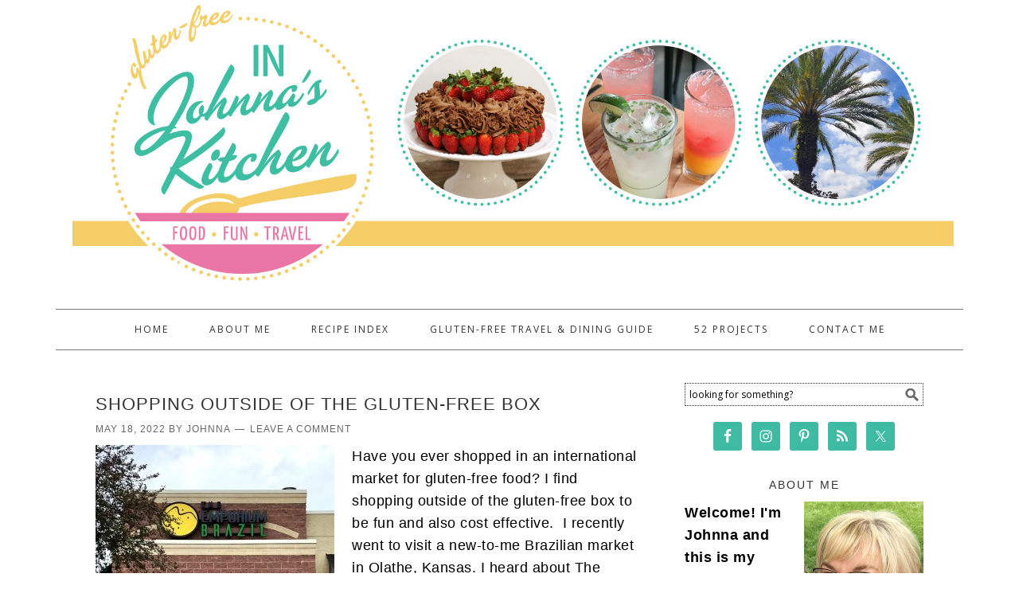

--- FILE ---
content_type: text/html; charset=UTF-8
request_url: https://injohnnaskitchen.com/tag/brazilian/
body_size: 11573
content:
<!DOCTYPE html>
<html lang="en-US" xmlns:og="http://opengraphprotocol.org/schema/" xmlns:fb="http://www.facebook.com/2008/fbml">
<head >
<meta charset="UTF-8" />
<meta name="viewport" content="width=device-width, initial-scale=1" />
<meta name='robots' content='noindex, follow' />

			<style type="text/css">
				.slide-excerpt { width: 50%; }
				.slide-excerpt { bottom: 0; }
				.slide-excerpt { right: 0; }
				.flexslider { max-width: 680px; max-height: 350px; }
				.slide-image { max-height: 350px; }
			</style>
			<style type="text/css">
				@media only screen
				and (min-device-width : 320px)
				and (max-device-width : 480px) {
					.slide-excerpt { display: none !important; }
				}
			</style> 
<!-- Begin Social Rocket v1.3.4 https://wpsocialrocket.com -->
<meta property="og:title" content="Tag: &lt;span&gt;brazilian&lt;/span&gt;" />
<meta property="og:description" content="Have you ever shopped in an international market for gluten-free food? I find shopping outside of the gluten-free box to be fun and also cost effective.&nbsp; I recently went to visit a new-to-me Brazilian market in Olathe, Kansas. I heard about The Emporium Brazil on Steve Kraske&#8216;s Up to Date radio show on NPR when...&nbsp;Read More &raquo;" />
<meta name="twitter:card" content="summary_large_image">
<meta name="twitter:title" content="Tag: &lt;span&gt;brazilian&lt;/span&gt;" />
<meta name="twitter:description" content="Have you ever shopped in an international market for gluten-free food? I find shopping outside of the gluten-free box to be fun and also cost effective.&nbsp; I recently went to visit a new-to-me Brazilian market in Olathe, Kansas. I heard about The Emporium Brazil on Steve Kraske&#8216;s Up to Date radio show on NPR when...&nbsp;Read More &raquo;" />
<!-- / Social Rocket -->

	<!-- This site is optimized with the Yoast SEO plugin v26.8 - https://yoast.com/product/yoast-seo-wordpress/ -->
	<title>brazilian Archives - In Johnna&#039;s Kitchen</title>
<link crossorigin data-rocket-preconnect href="https://fonts.googleapis.com" rel="preconnect">
<link crossorigin data-rocket-preconnect href="https://exchange.mediavine.com" rel="preconnect">
<link crossorigin data-rocket-preconnect href="https://scripts.mediavine.com" rel="preconnect">
<link crossorigin data-rocket-preconnect href="https://www.googletagmanager.com" rel="preconnect">
<link crossorigin data-rocket-preconnect href="https://securepubads.g.doubleclick.net" rel="preconnect">
<link crossorigin data-rocket-preconnect href="https://eu-us.consentmanager.net" rel="preconnect">
<link crossorigin data-rocket-preconnect href="https://eu-us-cdn.consentmanager.net" rel="preconnect">
<link crossorigin data-rocket-preconnect href="https://faves.grow.me" rel="preconnect">
<link crossorigin data-rocket-preconnect href="https://assets.pinterest.com" rel="preconnect">
<link data-rocket-preload as="style" href="https://fonts.googleapis.com/css?family=Pontano%20Sans%7COpen%20Sans%3A300%2C400&#038;display=swap" rel="preload">
<link href="https://fonts.googleapis.com/css?family=Pontano%20Sans%7COpen%20Sans%3A300%2C400&#038;display=swap" media="print" onload="this.media=&#039;all&#039;" rel="stylesheet">
<noscript><link rel="stylesheet" href="https://fonts.googleapis.com/css?family=Pontano%20Sans%7COpen%20Sans%3A300%2C400&#038;display=swap"></noscript><link rel="preload" data-rocket-preload as="image" href="https://injohnnaskitchen.com/wp-content/uploads/2016/06/johnna-2.png" fetchpriority="high">
	<script type="application/ld+json" class="yoast-schema-graph">{"@context":"https://schema.org","@graph":[{"@type":"CollectionPage","@id":"https://injohnnaskitchen.com/tag/brazilian/","url":"https://injohnnaskitchen.com/tag/brazilian/","name":"brazilian Archives - In Johnna&#039;s Kitchen","isPartOf":{"@id":"https://injohnnaskitchen.com/#website"},"primaryImageOfPage":{"@id":"https://injohnnaskitchen.com/tag/brazilian/#primaryimage"},"image":{"@id":"https://injohnnaskitchen.com/tag/brazilian/#primaryimage"},"thumbnailUrl":"https://injohnnaskitchen.com/wp-content/uploads/2022/05/Image-1294.0x1294.0.jpg","breadcrumb":{"@id":"https://injohnnaskitchen.com/tag/brazilian/#breadcrumb"},"inLanguage":"en-US"},{"@type":"ImageObject","inLanguage":"en-US","@id":"https://injohnnaskitchen.com/tag/brazilian/#primaryimage","url":"https://injohnnaskitchen.com/wp-content/uploads/2022/05/Image-1294.0x1294.0.jpg","contentUrl":"https://injohnnaskitchen.com/wp-content/uploads/2022/05/Image-1294.0x1294.0.jpg","width":1294,"height":1294,"caption":"The Emporium Brazil in Olathe, Kansas"},{"@type":"BreadcrumbList","@id":"https://injohnnaskitchen.com/tag/brazilian/#breadcrumb","itemListElement":[{"@type":"ListItem","position":1,"name":"Home","item":"https://injohnnaskitchen.com/"},{"@type":"ListItem","position":2,"name":"brazilian"}]},{"@type":"WebSite","@id":"https://injohnnaskitchen.com/#website","url":"https://injohnnaskitchen.com/","name":"In Johnna&#039;s Kitchen","description":"Food. Fun. Travel.","publisher":{"@id":"https://injohnnaskitchen.com/#organization"},"potentialAction":[{"@type":"SearchAction","target":{"@type":"EntryPoint","urlTemplate":"https://injohnnaskitchen.com/?s={search_term_string}"},"query-input":{"@type":"PropertyValueSpecification","valueRequired":true,"valueName":"search_term_string"}}],"inLanguage":"en-US"},{"@type":"Organization","@id":"https://injohnnaskitchen.com/#organization","name":"In Johnna's Kitchen","url":"https://injohnnaskitchen.com/","logo":{"@type":"ImageObject","inLanguage":"en-US","@id":"https://injohnnaskitchen.com/#/schema/logo/image/","url":"https://injohnnaskitchen.com/wp-content/uploads/2017/01/InJohnnasKitchen_2016_Logo-PRINT.jpg","contentUrl":"https://injohnnaskitchen.com/wp-content/uploads/2017/01/InJohnnasKitchen_2016_Logo-PRINT.jpg","width":1258,"height":1170,"caption":"In Johnna's Kitchen"},"image":{"@id":"https://injohnnaskitchen.com/#/schema/logo/image/"},"sameAs":["http://facebook.com/johnna52","https://x.com/JohnnasKitchen","http://instagram.com/injohnnaskitchen#","http://www.pinterest.com/johnnaskitchen/"]}]}</script>
	<!-- / Yoast SEO plugin. -->


<link rel='dns-prefetch' href='//assets.pinterest.com' />
<link rel='dns-prefetch' href='//scripts.mediavine.com' />
<link rel='dns-prefetch' href='//fonts.googleapis.com' />
<link href='https://fonts.gstatic.com' crossorigin rel='preconnect' />
<link rel="alternate" type="application/rss+xml" title="In Johnna&#039;s Kitchen &raquo; Feed" href="https://injohnnaskitchen.com/feed" />
<link rel="alternate" type="application/rss+xml" title="In Johnna&#039;s Kitchen &raquo; Comments Feed" href="https://injohnnaskitchen.com/comments/feed/" />
<link rel="alternate" type="application/rss+xml" title="In Johnna&#039;s Kitchen &raquo; brazilian Tag Feed" href="https://injohnnaskitchen.com/tag/brazilian/feed/" />
<script>(()=>{"use strict";const e=[400,500,600,700,800,900],t=e=>`wprm-min-${e}`,n=e=>`wprm-max-${e}`,s=new Set,o="ResizeObserver"in window,r=o?new ResizeObserver((e=>{for(const t of e)c(t.target)})):null,i=.5/(window.devicePixelRatio||1);function c(s){const o=s.getBoundingClientRect().width||0;for(let r=0;r<e.length;r++){const c=e[r],a=o<=c+i;o>c+i?s.classList.add(t(c)):s.classList.remove(t(c)),a?s.classList.add(n(c)):s.classList.remove(n(c))}}function a(e){s.has(e)||(s.add(e),r&&r.observe(e),c(e))}!function(e=document){e.querySelectorAll(".wprm-recipe").forEach(a)}();if(new MutationObserver((e=>{for(const t of e)for(const e of t.addedNodes)e instanceof Element&&(e.matches?.(".wprm-recipe")&&a(e),e.querySelectorAll?.(".wprm-recipe").forEach(a))})).observe(document.documentElement,{childList:!0,subtree:!0}),!o){let e=0;addEventListener("resize",(()=>{e&&cancelAnimationFrame(e),e=requestAnimationFrame((()=>s.forEach(c)))}),{passive:!0})}})();</script><style id='wp-img-auto-sizes-contain-inline-css' type='text/css'>
img:is([sizes=auto i],[sizes^="auto," i]){contain-intrinsic-size:3000px 1500px}
/*# sourceURL=wp-img-auto-sizes-contain-inline-css */
</style>
<link data-minify="1" rel='stylesheet' id='foodie-theme-css' href='https://injohnnaskitchen.com/wp-content/cache/min/1/wp-content/themes/foodie/style.css?ver=1768987116' type='text/css' media='all' />
<style id='wp-emoji-styles-inline-css' type='text/css'>

	img.wp-smiley, img.emoji {
		display: inline !important;
		border: none !important;
		box-shadow: none !important;
		height: 1em !important;
		width: 1em !important;
		margin: 0 0.07em !important;
		vertical-align: -0.1em !important;
		background: none !important;
		padding: 0 !important;
	}
/*# sourceURL=wp-emoji-styles-inline-css */
</style>
<style id='wp-block-library-inline-css' type='text/css'>
:root{--wp-block-synced-color:#7a00df;--wp-block-synced-color--rgb:122,0,223;--wp-bound-block-color:var(--wp-block-synced-color);--wp-editor-canvas-background:#ddd;--wp-admin-theme-color:#007cba;--wp-admin-theme-color--rgb:0,124,186;--wp-admin-theme-color-darker-10:#006ba1;--wp-admin-theme-color-darker-10--rgb:0,107,160.5;--wp-admin-theme-color-darker-20:#005a87;--wp-admin-theme-color-darker-20--rgb:0,90,135;--wp-admin-border-width-focus:2px}@media (min-resolution:192dpi){:root{--wp-admin-border-width-focus:1.5px}}.wp-element-button{cursor:pointer}:root .has-very-light-gray-background-color{background-color:#eee}:root .has-very-dark-gray-background-color{background-color:#313131}:root .has-very-light-gray-color{color:#eee}:root .has-very-dark-gray-color{color:#313131}:root .has-vivid-green-cyan-to-vivid-cyan-blue-gradient-background{background:linear-gradient(135deg,#00d084,#0693e3)}:root .has-purple-crush-gradient-background{background:linear-gradient(135deg,#34e2e4,#4721fb 50%,#ab1dfe)}:root .has-hazy-dawn-gradient-background{background:linear-gradient(135deg,#faaca8,#dad0ec)}:root .has-subdued-olive-gradient-background{background:linear-gradient(135deg,#fafae1,#67a671)}:root .has-atomic-cream-gradient-background{background:linear-gradient(135deg,#fdd79a,#004a59)}:root .has-nightshade-gradient-background{background:linear-gradient(135deg,#330968,#31cdcf)}:root .has-midnight-gradient-background{background:linear-gradient(135deg,#020381,#2874fc)}:root{--wp--preset--font-size--normal:16px;--wp--preset--font-size--huge:42px}.has-regular-font-size{font-size:1em}.has-larger-font-size{font-size:2.625em}.has-normal-font-size{font-size:var(--wp--preset--font-size--normal)}.has-huge-font-size{font-size:var(--wp--preset--font-size--huge)}.has-text-align-center{text-align:center}.has-text-align-left{text-align:left}.has-text-align-right{text-align:right}.has-fit-text{white-space:nowrap!important}#end-resizable-editor-section{display:none}.aligncenter{clear:both}.items-justified-left{justify-content:flex-start}.items-justified-center{justify-content:center}.items-justified-right{justify-content:flex-end}.items-justified-space-between{justify-content:space-between}.screen-reader-text{border:0;clip-path:inset(50%);height:1px;margin:-1px;overflow:hidden;padding:0;position:absolute;width:1px;word-wrap:normal!important}.screen-reader-text:focus{background-color:#ddd;clip-path:none;color:#444;display:block;font-size:1em;height:auto;left:5px;line-height:normal;padding:15px 23px 14px;text-decoration:none;top:5px;width:auto;z-index:100000}html :where(.has-border-color){border-style:solid}html :where([style*=border-top-color]){border-top-style:solid}html :where([style*=border-right-color]){border-right-style:solid}html :where([style*=border-bottom-color]){border-bottom-style:solid}html :where([style*=border-left-color]){border-left-style:solid}html :where([style*=border-width]){border-style:solid}html :where([style*=border-top-width]){border-top-style:solid}html :where([style*=border-right-width]){border-right-style:solid}html :where([style*=border-bottom-width]){border-bottom-style:solid}html :where([style*=border-left-width]){border-left-style:solid}html :where(img[class*=wp-image-]){height:auto;max-width:100%}:where(figure){margin:0 0 1em}html :where(.is-position-sticky){--wp-admin--admin-bar--position-offset:var(--wp-admin--admin-bar--height,0px)}@media screen and (max-width:600px){html :where(.is-position-sticky){--wp-admin--admin-bar--position-offset:0px}}

/*# sourceURL=wp-block-library-inline-css */
</style><style id='global-styles-inline-css' type='text/css'>
:root{--wp--preset--aspect-ratio--square: 1;--wp--preset--aspect-ratio--4-3: 4/3;--wp--preset--aspect-ratio--3-4: 3/4;--wp--preset--aspect-ratio--3-2: 3/2;--wp--preset--aspect-ratio--2-3: 2/3;--wp--preset--aspect-ratio--16-9: 16/9;--wp--preset--aspect-ratio--9-16: 9/16;--wp--preset--color--black: #000000;--wp--preset--color--cyan-bluish-gray: #abb8c3;--wp--preset--color--white: #ffffff;--wp--preset--color--pale-pink: #f78da7;--wp--preset--color--vivid-red: #cf2e2e;--wp--preset--color--luminous-vivid-orange: #ff6900;--wp--preset--color--luminous-vivid-amber: #fcb900;--wp--preset--color--light-green-cyan: #7bdcb5;--wp--preset--color--vivid-green-cyan: #00d084;--wp--preset--color--pale-cyan-blue: #8ed1fc;--wp--preset--color--vivid-cyan-blue: #0693e3;--wp--preset--color--vivid-purple: #9b51e0;--wp--preset--gradient--vivid-cyan-blue-to-vivid-purple: linear-gradient(135deg,rgb(6,147,227) 0%,rgb(155,81,224) 100%);--wp--preset--gradient--light-green-cyan-to-vivid-green-cyan: linear-gradient(135deg,rgb(122,220,180) 0%,rgb(0,208,130) 100%);--wp--preset--gradient--luminous-vivid-amber-to-luminous-vivid-orange: linear-gradient(135deg,rgb(252,185,0) 0%,rgb(255,105,0) 100%);--wp--preset--gradient--luminous-vivid-orange-to-vivid-red: linear-gradient(135deg,rgb(255,105,0) 0%,rgb(207,46,46) 100%);--wp--preset--gradient--very-light-gray-to-cyan-bluish-gray: linear-gradient(135deg,rgb(238,238,238) 0%,rgb(169,184,195) 100%);--wp--preset--gradient--cool-to-warm-spectrum: linear-gradient(135deg,rgb(74,234,220) 0%,rgb(151,120,209) 20%,rgb(207,42,186) 40%,rgb(238,44,130) 60%,rgb(251,105,98) 80%,rgb(254,248,76) 100%);--wp--preset--gradient--blush-light-purple: linear-gradient(135deg,rgb(255,206,236) 0%,rgb(152,150,240) 100%);--wp--preset--gradient--blush-bordeaux: linear-gradient(135deg,rgb(254,205,165) 0%,rgb(254,45,45) 50%,rgb(107,0,62) 100%);--wp--preset--gradient--luminous-dusk: linear-gradient(135deg,rgb(255,203,112) 0%,rgb(199,81,192) 50%,rgb(65,88,208) 100%);--wp--preset--gradient--pale-ocean: linear-gradient(135deg,rgb(255,245,203) 0%,rgb(182,227,212) 50%,rgb(51,167,181) 100%);--wp--preset--gradient--electric-grass: linear-gradient(135deg,rgb(202,248,128) 0%,rgb(113,206,126) 100%);--wp--preset--gradient--midnight: linear-gradient(135deg,rgb(2,3,129) 0%,rgb(40,116,252) 100%);--wp--preset--font-size--small: 13px;--wp--preset--font-size--medium: 20px;--wp--preset--font-size--large: 36px;--wp--preset--font-size--x-large: 42px;--wp--preset--spacing--20: 0.44rem;--wp--preset--spacing--30: 0.67rem;--wp--preset--spacing--40: 1rem;--wp--preset--spacing--50: 1.5rem;--wp--preset--spacing--60: 2.25rem;--wp--preset--spacing--70: 3.38rem;--wp--preset--spacing--80: 5.06rem;--wp--preset--shadow--natural: 6px 6px 9px rgba(0, 0, 0, 0.2);--wp--preset--shadow--deep: 12px 12px 50px rgba(0, 0, 0, 0.4);--wp--preset--shadow--sharp: 6px 6px 0px rgba(0, 0, 0, 0.2);--wp--preset--shadow--outlined: 6px 6px 0px -3px rgb(255, 255, 255), 6px 6px rgb(0, 0, 0);--wp--preset--shadow--crisp: 6px 6px 0px rgb(0, 0, 0);}:where(.is-layout-flex){gap: 0.5em;}:where(.is-layout-grid){gap: 0.5em;}body .is-layout-flex{display: flex;}.is-layout-flex{flex-wrap: wrap;align-items: center;}.is-layout-flex > :is(*, div){margin: 0;}body .is-layout-grid{display: grid;}.is-layout-grid > :is(*, div){margin: 0;}:where(.wp-block-columns.is-layout-flex){gap: 2em;}:where(.wp-block-columns.is-layout-grid){gap: 2em;}:where(.wp-block-post-template.is-layout-flex){gap: 1.25em;}:where(.wp-block-post-template.is-layout-grid){gap: 1.25em;}.has-black-color{color: var(--wp--preset--color--black) !important;}.has-cyan-bluish-gray-color{color: var(--wp--preset--color--cyan-bluish-gray) !important;}.has-white-color{color: var(--wp--preset--color--white) !important;}.has-pale-pink-color{color: var(--wp--preset--color--pale-pink) !important;}.has-vivid-red-color{color: var(--wp--preset--color--vivid-red) !important;}.has-luminous-vivid-orange-color{color: var(--wp--preset--color--luminous-vivid-orange) !important;}.has-luminous-vivid-amber-color{color: var(--wp--preset--color--luminous-vivid-amber) !important;}.has-light-green-cyan-color{color: var(--wp--preset--color--light-green-cyan) !important;}.has-vivid-green-cyan-color{color: var(--wp--preset--color--vivid-green-cyan) !important;}.has-pale-cyan-blue-color{color: var(--wp--preset--color--pale-cyan-blue) !important;}.has-vivid-cyan-blue-color{color: var(--wp--preset--color--vivid-cyan-blue) !important;}.has-vivid-purple-color{color: var(--wp--preset--color--vivid-purple) !important;}.has-black-background-color{background-color: var(--wp--preset--color--black) !important;}.has-cyan-bluish-gray-background-color{background-color: var(--wp--preset--color--cyan-bluish-gray) !important;}.has-white-background-color{background-color: var(--wp--preset--color--white) !important;}.has-pale-pink-background-color{background-color: var(--wp--preset--color--pale-pink) !important;}.has-vivid-red-background-color{background-color: var(--wp--preset--color--vivid-red) !important;}.has-luminous-vivid-orange-background-color{background-color: var(--wp--preset--color--luminous-vivid-orange) !important;}.has-luminous-vivid-amber-background-color{background-color: var(--wp--preset--color--luminous-vivid-amber) !important;}.has-light-green-cyan-background-color{background-color: var(--wp--preset--color--light-green-cyan) !important;}.has-vivid-green-cyan-background-color{background-color: var(--wp--preset--color--vivid-green-cyan) !important;}.has-pale-cyan-blue-background-color{background-color: var(--wp--preset--color--pale-cyan-blue) !important;}.has-vivid-cyan-blue-background-color{background-color: var(--wp--preset--color--vivid-cyan-blue) !important;}.has-vivid-purple-background-color{background-color: var(--wp--preset--color--vivid-purple) !important;}.has-black-border-color{border-color: var(--wp--preset--color--black) !important;}.has-cyan-bluish-gray-border-color{border-color: var(--wp--preset--color--cyan-bluish-gray) !important;}.has-white-border-color{border-color: var(--wp--preset--color--white) !important;}.has-pale-pink-border-color{border-color: var(--wp--preset--color--pale-pink) !important;}.has-vivid-red-border-color{border-color: var(--wp--preset--color--vivid-red) !important;}.has-luminous-vivid-orange-border-color{border-color: var(--wp--preset--color--luminous-vivid-orange) !important;}.has-luminous-vivid-amber-border-color{border-color: var(--wp--preset--color--luminous-vivid-amber) !important;}.has-light-green-cyan-border-color{border-color: var(--wp--preset--color--light-green-cyan) !important;}.has-vivid-green-cyan-border-color{border-color: var(--wp--preset--color--vivid-green-cyan) !important;}.has-pale-cyan-blue-border-color{border-color: var(--wp--preset--color--pale-cyan-blue) !important;}.has-vivid-cyan-blue-border-color{border-color: var(--wp--preset--color--vivid-cyan-blue) !important;}.has-vivid-purple-border-color{border-color: var(--wp--preset--color--vivid-purple) !important;}.has-vivid-cyan-blue-to-vivid-purple-gradient-background{background: var(--wp--preset--gradient--vivid-cyan-blue-to-vivid-purple) !important;}.has-light-green-cyan-to-vivid-green-cyan-gradient-background{background: var(--wp--preset--gradient--light-green-cyan-to-vivid-green-cyan) !important;}.has-luminous-vivid-amber-to-luminous-vivid-orange-gradient-background{background: var(--wp--preset--gradient--luminous-vivid-amber-to-luminous-vivid-orange) !important;}.has-luminous-vivid-orange-to-vivid-red-gradient-background{background: var(--wp--preset--gradient--luminous-vivid-orange-to-vivid-red) !important;}.has-very-light-gray-to-cyan-bluish-gray-gradient-background{background: var(--wp--preset--gradient--very-light-gray-to-cyan-bluish-gray) !important;}.has-cool-to-warm-spectrum-gradient-background{background: var(--wp--preset--gradient--cool-to-warm-spectrum) !important;}.has-blush-light-purple-gradient-background{background: var(--wp--preset--gradient--blush-light-purple) !important;}.has-blush-bordeaux-gradient-background{background: var(--wp--preset--gradient--blush-bordeaux) !important;}.has-luminous-dusk-gradient-background{background: var(--wp--preset--gradient--luminous-dusk) !important;}.has-pale-ocean-gradient-background{background: var(--wp--preset--gradient--pale-ocean) !important;}.has-electric-grass-gradient-background{background: var(--wp--preset--gradient--electric-grass) !important;}.has-midnight-gradient-background{background: var(--wp--preset--gradient--midnight) !important;}.has-small-font-size{font-size: var(--wp--preset--font-size--small) !important;}.has-medium-font-size{font-size: var(--wp--preset--font-size--medium) !important;}.has-large-font-size{font-size: var(--wp--preset--font-size--large) !important;}.has-x-large-font-size{font-size: var(--wp--preset--font-size--x-large) !important;}
/*# sourceURL=global-styles-inline-css */
</style>

<style id='classic-theme-styles-inline-css' type='text/css'>
/*! This file is auto-generated */
.wp-block-button__link{color:#fff;background-color:#32373c;border-radius:9999px;box-shadow:none;text-decoration:none;padding:calc(.667em + 2px) calc(1.333em + 2px);font-size:1.125em}.wp-block-file__button{background:#32373c;color:#fff;text-decoration:none}
/*# sourceURL=/wp-includes/css/classic-themes.min.css */
</style>
<link data-minify="1" rel='stylesheet' id='wprm-public-css' href='https://injohnnaskitchen.com/wp-content/cache/min/1/wp-content/plugins/wp-recipe-maker/dist/public-legacy.css?ver=1768987116' type='text/css' media='all' />
<link data-minify="1" rel='stylesheet' id='wprmp-public-css' href='https://injohnnaskitchen.com/wp-content/cache/min/1/wp-content/plugins/wp-recipe-maker-premium/dist/public-premium.css?ver=1768987116' type='text/css' media='all' />
<link data-minify="1" rel='stylesheet' id='titan-adminbar-styles-css' href='https://injohnnaskitchen.com/wp-content/cache/min/1/wp-content/plugins/anti-spam/assets/css/admin-bar.css?ver=1768987116' type='text/css' media='all' />
<link rel='stylesheet' id='wprm-template-css' href='https://injohnnaskitchen.com/wp-content/plugins/wp-recipe-maker/templates/recipe/legacy/simple/simple.min.css?ver=10.3.2' type='text/css' media='all' />

<link data-minify="1" rel='stylesheet' id='simple-social-icons-font-css' href='https://injohnnaskitchen.com/wp-content/cache/min/1/wp-content/plugins/simple-social-icons/css/style.css?ver=1768987116' type='text/css' media='all' />
<link data-minify="1" rel='stylesheet' id='social_rocket-css' href='https://injohnnaskitchen.com/wp-content/cache/min/1/wp-content/plugins/social-rocket-pro/core/assets/css/style.css?ver=1768987116' type='text/css' media='all' />
<style id='social_rocket-inline-css' type='text/css'>

				 .social-rocket-buttons {
					display: -webkit-box;
					display: -moz-box;
					display: -ms-flexbox;
					display: -webkit-flex;
					display: flex;
					-webkit-box-orient: horizontal;
					-webkit-box-direction: normal;
					-ms-flex-direction: row;
					flex-direction: row;
					-ms-flex-wrap: wrap;
					flex-wrap: wrap;
					-webkit-box-pack: justify;
					-ms-flex-pack: justify;
					justify-content: space-between;
					-ms-flex-line-pack: stretch;
					align-content: stretch;
					-webkit-box-align: stretch;
					-ms-flex-align: stretch;
					align-items: stretch;
				}
				 .social-rocket-buttons .social-rocket-button,
				 .social-rocket-buttons .social-rocket-button-anchor,
				 .social-rocket-buttons .social-rocket-shares-total {
					-webkit-box-flex: 1;
					-ms-flex: 1;
					flex: 1;
				}
			
				 .social-rocket-buttons .social-rocket-button {
					max-height: 36px;
				}
				 .social-rocket-buttons .social-rocket-button-anchor,
				 .social-rocket-buttons .social-rocket-button-anchor:focus,
				 .social-rocket-buttons .social-rocket-button-anchor:hover {
					line-height: 36px;
				}
				 .social-rocket-buttons .social-rocket-button-icon {
					font-size: 19.2px;
				}
				 .social-rocket-buttons .social-rocket-button-icon svg {
					width: auto;
					height: 19.2px;
				}
				 .social-rocket-buttons .social-rocket-button-cta,
				 .social-rocket-buttons .social-rocket-button-count {
					font-size: 15.6px;
				}
				 .social-rocket-buttons .social-rocket-shares-total {
					line-height: 36px;
				}
				 .social-rocket-buttons .social-rocket-shares-total i {
					font-size: 19.2px;
				}
				 .social-rocket-buttons .social-rocket-shares-total-count {
					font-size: 21.6px;
					line-height: 16.8px;
				}
				 .social-rocket-buttons .social-rocket-shares-total-label {
					font-size: 10.8px;
					line-height: 16.8px;
				}
				 .social-rocket-buttons .social-rocket-shares-total .social-rocket-shares-total-inner {
					margin-top: 5.76px;
				}
			
			 .social-rocket-buttons .social-rocket-shares-total {
				color: #252525;
			}
			 .social-rocket-buttons {
				text-align: left;
			}
			 .social-rocket-button {
				border-style: solid;
				border-width: 1px;
				border-radius: 0px;
			}
			 .social-rocket-buttons .social-rocket-button,
			 .social-rocket-buttons .social-rocket-button:last-child,
			 .social-rocket-buttons .social-rocket-shares-total {
				margin-bottom: 5px;
				margin-right: 5px;
			}
		
			.social-rocket-floating-buttons .social-rocket-shares-total {
				color: #252525;
			}
		
			.social-rocket-floating-buttons.social-rocket-position-top,
			.social-rocket-floating-buttons.social-rocket-position-bottom {
				text-align: center;
			}
		
			.social-rocket-floating-buttons.social-rocket-position-top .social-rocket-floating-button-anchor,
			.social-rocket-floating-buttons.social-rocket-position-bottom .social-rocket-floating-button-anchor {
				text-align: center;
			}
			
			.social-rocket-floating-buttons .social-rocket-floating-button {
				border-style: none;
				border-width: 0px;
				border-radius: 0px;
			}
		
			.social-rocket-floating-buttons .social-rocket-floating-button,
			.social-rocket-floating-buttons .social-rocket-shares-total {
				margin-bottom: 3px;
			}
			
			.social-rocket-tweet {
				background-color: #429cd6;
				color: #ffffff;
				font-size: 24px;
				border-style: none;
				border-width: 1px;
				border-color: #dddddd;
				border-radius: 0px;
			}
			.social-rocket-tweet a {
				border-left: 10px solid #3c87b2;
			}
			.social-rocket-tweet-cta {
				color: #ffffff;
				text-align: right;
			}
		
				@media screen and (max-width: 1100px) {
					.social-rocket-inline-buttons.social-rocket-desktop-only {
						display: none !important;
					}
					.social-rocket-inline-buttons.social-rocket-mobile-only {
						display: block;
					}
				}
				@media screen and (min-width: 1101px) {
					.social-rocket-inline-buttons.social-rocket-mobile-only {
						display: none !important;
					}
					.social-rocket-inline-buttons.social-rocket-desktop-only {
						display: block;
					}
				}
			
				@media screen and (max-width: 1100px) {
					.social-rocket-floating-buttons.social-rocket-desktop-only {
						display: none !important;
					}
					.social-rocket-floating-buttons.social-rocket-mobile-only {
						display: block;
					}
				}
				@media screen and (min-width: 1101px) {
					.social-rocket-floating-buttons.social-rocket-mobile-only {
						display: none !important;
					}
					.social-rocket-floating-buttons.social-rocket-desktop-only {
						display: block;
					}
				}
			
/*# sourceURL=social_rocket-inline-css */
</style>
<link data-minify="1" rel='stylesheet' id='fontawesome_all-css' href='https://injohnnaskitchen.com/wp-content/cache/min/1/wp-content/plugins/social-rocket-pro/core/assets/css/all.min.css?ver=1768987116' type='text/css' media='all' />
<link data-minify="1" rel='stylesheet' id='tablepress-default-css' href='https://injohnnaskitchen.com/wp-content/cache/min/1/wp-content/plugins/tablepress/css/build/default.css?ver=1768987116' type='text/css' media='all' />
<link data-minify="1" rel='stylesheet' id='slider_styles-css' href='https://injohnnaskitchen.com/wp-content/cache/min/1/wp-content/plugins/genesis-responsive-slider/assets/style.css?ver=1768987116' type='text/css' media='all' />
<script type="text/javascript" async="async" fetchpriority="high" data-noptimize="1" data-cfasync="false" src="https://scripts.mediavine.com/tags/in-johnnas-kitchen.js?ver=62eaf88071d28ac1fb4f0a25af0f34a5" id="mv-script-wrapper-js"></script>
<script type="text/javascript" src="https://injohnnaskitchen.com/wp-includes/js/jquery/jquery.min.js?ver=3.7.1" id="jquery-core-js"></script>
<script type="text/javascript" src="https://injohnnaskitchen.com/wp-includes/js/jquery/jquery-migrate.min.js?ver=3.4.1" id="jquery-migrate-js" data-rocket-defer defer></script>
<link rel="https://api.w.org/" href="https://injohnnaskitchen.com/wp-json/" /><link rel="alternate" title="JSON" type="application/json" href="https://injohnnaskitchen.com/wp-json/wp/v2/tags/2200" /><link rel="EditURI" type="application/rsd+xml" title="RSD" href="https://injohnnaskitchen.com/xmlrpc.php?rsd" />

<style type="text/css"> html body .wprm-recipe-container { color: #333333; } html body .wprm-recipe-container a.wprm-recipe-print { color: #333333; } html body .wprm-recipe-container a.wprm-recipe-print:hover { color: #333333; } html body .wprm-recipe-container .wprm-recipe { background-color: #ffffff; } html body .wprm-recipe-container .wprm-recipe { border-color: #31c4b0; } html body .wprm-recipe-container .wprm-recipe-tastefully-simple .wprm-recipe-time-container { border-color: #31c4b0; } html body .wprm-recipe-container .wprm-recipe .wprm-color-border { border-color: #31c4b0; } html body .wprm-recipe-container a { color: #1e73be; } html body .wprm-recipe-container .wprm-recipe-tastefully-simple .wprm-recipe-name { color: #000000; } html body .wprm-recipe-container .wprm-recipe-tastefully-simple .wprm-recipe-header { color: #000000; } html body .wprm-recipe-container h1 { color: #000000; } html body .wprm-recipe-container h2 { color: #000000; } html body .wprm-recipe-container h3 { color: #000000; } html body .wprm-recipe-container h4 { color: #000000; } html body .wprm-recipe-container h5 { color: #000000; } html body .wprm-recipe-container h6 { color: #000000; } html body .wprm-recipe-container svg path { fill: #343434; } html body .wprm-recipe-container svg rect { fill: #343434; } html body .wprm-recipe-container svg polygon { stroke: #343434; } html body .wprm-recipe-container .wprm-rating-star-full svg polygon { fill: #343434; } html body .wprm-recipe-container .wprm-recipe .wprm-color-accent { background-color: #2c3e50; } html body .wprm-recipe-container .wprm-recipe .wprm-color-accent { color: #ffffff; } html body .wprm-recipe-container .wprm-recipe .wprm-color-accent a.wprm-recipe-print { color: #ffffff; } html body .wprm-recipe-container .wprm-recipe .wprm-color-accent a.wprm-recipe-print:hover { color: #ffffff; } html body .wprm-recipe-container .wprm-recipe-colorful .wprm-recipe-header { background-color: #2c3e50; } html body .wprm-recipe-container .wprm-recipe-colorful .wprm-recipe-header { color: #ffffff; } html body .wprm-recipe-container .wprm-recipe-colorful .wprm-recipe-meta > div { background-color: #3498db; } html body .wprm-recipe-container .wprm-recipe-colorful .wprm-recipe-meta > div { color: #ffffff; } html body .wprm-recipe-container .wprm-recipe-colorful .wprm-recipe-meta > div a.wprm-recipe-print { color: #ffffff; } html body .wprm-recipe-container .wprm-recipe-colorful .wprm-recipe-meta > div a.wprm-recipe-print:hover { color: #ffffff; } .wprm-rating-star svg polygon { stroke: #343434; } .wprm-rating-star.wprm-rating-star-full svg polygon { fill: #343434; } html body .wprm-recipe-container .wprm-recipe-instruction-image { text-align: left; } html body .wprm-recipe-container li.wprm-recipe-ingredient { list-style-type: disc; } html body .wprm-recipe-container li.wprm-recipe-instruction { list-style-type: decimal; } .tippy-box[data-theme~="wprm"] { background-color: #333333; color: #FFFFFF; } .tippy-box[data-theme~="wprm"][data-placement^="top"] > .tippy-arrow::before { border-top-color: #333333; } .tippy-box[data-theme~="wprm"][data-placement^="bottom"] > .tippy-arrow::before { border-bottom-color: #333333; } .tippy-box[data-theme~="wprm"][data-placement^="left"] > .tippy-arrow::before { border-left-color: #333333; } .tippy-box[data-theme~="wprm"][data-placement^="right"] > .tippy-arrow::before { border-right-color: #333333; } .tippy-box[data-theme~="wprm"] a { color: #FFFFFF; } .wprm-comment-rating svg { width: 18px !important; height: 18px !important; } img.wprm-comment-rating { width: 90px !important; height: 18px !important; } body { --comment-rating-star-color: #eeee22; } body { --wprm-popup-font-size: 16px; } body { --wprm-popup-background: #ffffff; } body { --wprm-popup-title: #000000; } body { --wprm-popup-content: #444444; } body { --wprm-popup-button-background: #444444; } body { --wprm-popup-button-text: #ffffff; } body { --wprm-popup-accent: #747B2D; }</style><style type="text/css">.wprm-glossary-term {color: #5A822B;text-decoration: underline;cursor: help;}</style><link rel="pingback" href="https://injohnnaskitchen.com/xmlrpc.php" />
<!-- Google tag (gtag.js) -->
<script async src="https://www.googletagmanager.com/gtag/js?id=G-DGSTHN3S80"></script>
<script>
  window.dataLayer = window.dataLayer || [];
  function gtag(){dataLayer.push(arguments);}
  gtag('js', new Date());

  gtag('config', 'G-DGSTHN3S80');
</script>

<!-- Global site tag (gtag.js) - Google Analytics -->
<script async src="https://www.googletagmanager.com/gtag/js?id=UA-35952673-1"></script>
<script>
  window.dataLayer = window.dataLayer || [];
  function gtag(){dataLayer.push(arguments);}
  gtag('js', new Date());

  gtag('config', 'UA-35952673-1');
</script>

<link rel="icon" href="https://injohnnaskitchen.com/wp-content/uploads/2017/01/cropped-InJohnnasKitchen_2016_Logo-PRINT-32x32.jpg" sizes="32x32" />
<link rel="icon" href="https://injohnnaskitchen.com/wp-content/uploads/2017/01/cropped-InJohnnasKitchen_2016_Logo-PRINT-192x192.jpg" sizes="192x192" />
<link rel="apple-touch-icon" href="https://injohnnaskitchen.com/wp-content/uploads/2017/01/cropped-InJohnnasKitchen_2016_Logo-PRINT-180x180.jpg" />
<meta name="msapplication-TileImage" content="https://injohnnaskitchen.com/wp-content/uploads/2017/01/cropped-InJohnnasKitchen_2016_Logo-PRINT-270x270.jpg" />
		<style type="text/css" id="wp-custom-css">
			/*
You can add your own CSS here.

Click the help icon above to learn more.
*/

.disclosure {font-size: 14px; font-style: italic;}

body {font-size: 18px; line-height: 1.6; color: black; font-weight: 500;}

body {font-family: sans-serif !important;}
h1, h2, h3, h4, h5, h6 {font-family: sans-serif !important;}		</style>
		<noscript><style id="rocket-lazyload-nojs-css">.rll-youtube-player, [data-lazy-src]{display:none !important;}</style></noscript><meta name="generator" content="WP Rocket 3.19.4" data-wpr-features="wpr_defer_js wpr_lazyload_images wpr_preconnect_external_domains wpr_oci wpr_minify_css wpr_desktop" /></head>
<body class="archive tag tag-brazilian tag-2200 wp-theme-genesis wp-child-theme-foodie header-image header-full-width content-sidebar genesis-breadcrumbs-hidden genesis-footer-widgets-hidden foodie"><div class="site-container"><header class="site-header"><div class="wrap"><center><a href="https://injohnnaskitchen.com"><img fetchpriority="high" nopin="nopin" src="https://injohnnaskitchen.com/wp-content/uploads/2016/06/johnna-2.png" width="1200" /></a></center></div></header><div class="menu-toggle"><span><a href="#">Navigation</a></span></div><nav class="nav-primary" aria-label="Main"><div class="wrap"><ul id="menu-primary" class="menu genesis-nav-menu menu-primary"><li id="menu-item-3284" class="menu-item menu-item-type-custom menu-item-object-custom menu-item-home menu-item-3284"><a href="https://injohnnaskitchen.com/"><span >Home</span></a></li>
<li id="menu-item-3285" class="menu-item menu-item-type-post_type menu-item-object-page menu-item-has-children menu-item-3285"><a href="https://injohnnaskitchen.com/about-me/"><span >About Me</span></a>
<ul class="sub-menu">
	<li id="menu-item-4388" class="menu-item menu-item-type-post_type menu-item-object-page menu-item-4388"><a href="https://injohnnaskitchen.com/about-me/"><span >My Story</span></a></li>
	<li id="menu-item-3290" class="menu-item menu-item-type-post_type menu-item-object-page menu-item-3290"><a href="https://injohnnaskitchen.com/culinary-classes-and-coaching/consulting/"><span >Work With Me</span></a></li>
</ul>
</li>
<li id="menu-item-3293" class="menu-item menu-item-type-post_type menu-item-object-page menu-item-3293"><a href="https://injohnnaskitchen.com/recipe-index/"><span >Recipe Index</span></a></li>
<li id="menu-item-3844" class="menu-item menu-item-type-post_type menu-item-object-page menu-item-3844"><a href="https://injohnnaskitchen.com/gluten-free-travel-and-dining-recommendations-from-a-trusted-source/"><span >Gluten-Free Travel &#038; Dining Guide</span></a></li>
<li id="menu-item-3295" class="menu-item menu-item-type-custom menu-item-object-custom menu-item-home menu-item-has-children menu-item-3295"><a href="https://injohnnaskitchen.com/#"><span >52 Projects</span></a>
<ul class="sub-menu">
	<li id="menu-item-3296" class="menu-item menu-item-type-taxonomy menu-item-object-category menu-item-3296"><a href="https://injohnnaskitchen.com/category/52-sweets/"><span >52 Sweets</span></a></li>
	<li id="menu-item-3297" class="menu-item menu-item-type-taxonomy menu-item-object-category menu-item-3297"><a href="https://injohnnaskitchen.com/category/52-donuts/"><span >52 Donuts</span></a></li>
	<li id="menu-item-3298" class="menu-item menu-item-type-taxonomy menu-item-object-category menu-item-3298"><a href="https://injohnnaskitchen.com/category/52-foods-on-a-stick/"><span >52 Foods on a Stick</span></a></li>
</ul>
</li>
<li id="menu-item-3286" class="menu-item menu-item-type-post_type menu-item-object-page menu-item-3286"><a href="https://injohnnaskitchen.com/contact-me/"><span >Contact Me</span></a></li>
</ul></div></nav><div class="site-inner"><div class="content-sidebar-wrap"><main class="content"><article class="post-9305 post type-post status-publish format-standard has-post-thumbnail category-uncategorized tag-brazilian tag-celiac-awareness entry" aria-label="Shopping Outside of the Gluten-Free Box"><header class="entry-header"><h2 class="entry-title"><a class="entry-title-link" rel="bookmark" href="https://injohnnaskitchen.com/2022/05/shopping-outside-of-the-gluten-free-box/">Shopping Outside of the Gluten-Free Box</a></h2>
<p class="entry-meta"><time class="entry-time">May 18, 2022</time> By <span class="entry-author"><a href="https://injohnnaskitchen.com/author/johnna/" class="entry-author-link" rel="author"><span class="entry-author-name">Johnna</span></a></span> <span class="entry-comments-link"><a href="https://injohnnaskitchen.com/2022/05/shopping-outside-of-the-gluten-free-box/#respond">Leave a Comment</a></span> </p></header><div class="entry-content"><a class="entry-image-link" href="https://injohnnaskitchen.com/2022/05/shopping-outside-of-the-gluten-free-box/" aria-hidden="true" tabindex="-1"><img width="300" height="300" src="https://injohnnaskitchen.com/wp-content/uploads/2022/05/Image-1294.0x1294.0-300x300.jpg" class="alignleft post-image entry-image" alt="The Emporium Brazil in Olathe, Kansas" decoding="async" srcset="https://injohnnaskitchen.com/wp-content/uploads/2022/05/Image-1294.0x1294.0-300x300.jpg 300w, https://injohnnaskitchen.com/wp-content/uploads/2022/05/Image-1294.0x1294.0-1024x1024.jpg 1024w, https://injohnnaskitchen.com/wp-content/uploads/2022/05/Image-1294.0x1294.0-150x150.jpg 150w, https://injohnnaskitchen.com/wp-content/uploads/2022/05/Image-1294.0x1294.0-768x768.jpg 768w, https://injohnnaskitchen.com/wp-content/uploads/2022/05/Image-1294.0x1294.0-450x450.jpg 450w, https://injohnnaskitchen.com/wp-content/uploads/2022/05/Image-1294.0x1294.0-500x500.jpg 500w, https://injohnnaskitchen.com/wp-content/uploads/2022/05/Image-1294.0x1294.0.jpg 1294w" sizes="(max-width: 300px) 100vw, 300px" /></a><p>Have you ever shopped in an international market for gluten-free food? I find shopping outside of the gluten-free box to be fun and also cost effective.&nbsp; I recently went to visit a new-to-me Brazilian market in Olathe, Kansas. I heard about The Emporium Brazil on Steve Kraske&#8216;s Up to Date radio show on NPR when&#8230;&nbsp;</p>
<p><a class="more-link" href="https://injohnnaskitchen.com/2022/05/shopping-outside-of-the-gluten-free-box/">Read More &raquo;</a></p>
</div><footer class="entry-footer"><p class="entry-meta"><span class="entry-categories">Filed Under: <a href="https://injohnnaskitchen.com/category/uncategorized/" rel="category tag">Uncategorized</a></span> <span class="entry-tags">Tagged With: <a href="https://injohnnaskitchen.com/tag/brazilian/" rel="tag">brazilian</a>, <a href="https://injohnnaskitchen.com/tag/celiac-awareness/" rel="tag">celiac awareness</a></span></p></footer></article></main><aside class="sidebar sidebar-primary widget-area" role="complementary" aria-label="Primary Sidebar"><section id="search-3" class="widget widget_search"><div class="widget-wrap"><form class="search-form" method="get" action="https://injohnnaskitchen.com/" role="search"><input class="search-form-input" type="search" name="s" id="searchform-1" placeholder="looking for something?"><input class="search-form-submit" type="submit" value="Search"><meta content="https://injohnnaskitchen.com/?s={s}"></form></div></section>
<section id="simple-social-icons-2" class="widget simple-social-icons"><div class="widget-wrap"><ul class="aligncenter"><li class="ssi-facebook"><a href="https://facebook.com/johnna52" target="_blank" rel="noopener noreferrer"><svg role="img" class="social-facebook" aria-labelledby="social-facebook-2"><title id="social-facebook-2">Facebook</title><use xlink:href="https://injohnnaskitchen.com/wp-content/plugins/simple-social-icons/symbol-defs.svg#social-facebook"></use></svg></a></li><li class="ssi-instagram"><a href="https://instagram.com/injohnnaskitchen#" target="_blank" rel="noopener noreferrer"><svg role="img" class="social-instagram" aria-labelledby="social-instagram-2"><title id="social-instagram-2">Instagram</title><use xlink:href="https://injohnnaskitchen.com/wp-content/plugins/simple-social-icons/symbol-defs.svg#social-instagram"></use></svg></a></li><li class="ssi-pinterest"><a href="https://www.pinterest.com/johnnaskitchen/" target="_blank" rel="noopener noreferrer"><svg role="img" class="social-pinterest" aria-labelledby="social-pinterest-2"><title id="social-pinterest-2">Pinterest</title><use xlink:href="https://injohnnaskitchen.com/wp-content/plugins/simple-social-icons/symbol-defs.svg#social-pinterest"></use></svg></a></li><li class="ssi-rss"><a href="https://injohnnaskitchen.com/feed" target="_blank" rel="noopener noreferrer"><svg role="img" class="social-rss" aria-labelledby="social-rss-2"><title id="social-rss-2">RSS</title><use xlink:href="https://injohnnaskitchen.com/wp-content/plugins/simple-social-icons/symbol-defs.svg#social-rss"></use></svg></a></li><li class="ssi-twitter"><a href="https://twitter.com/JohnnasKitchen" target="_blank" rel="noopener noreferrer"><svg role="img" class="social-twitter" aria-labelledby="social-twitter-2"><title id="social-twitter-2">Twitter</title><use xlink:href="https://injohnnaskitchen.com/wp-content/plugins/simple-social-icons/symbol-defs.svg#social-twitter"></use></svg></a></li></ul></div></section>
<section id="text-29" class="widget widget_text"><div class="widget-wrap"><h4 class="widget-title widgettitle">About Me</h4>
			<div class="textwidget"><a href="https://injohnnaskitchen.com/about-me/"><img src="https://injohnnaskitchen.com/wp-content/uploads/2015/05/may11-e1432662379360.jpg" alt="sidebar" width="150" height="179" class="alignright size-full wp-image-3287" /></a><strong>Welcome!  I'm Johnna and this is my kitchen...</strong>

You'll find gluten-free food, fun and travel here, from original recipes to travel and dining recommendations along with tips on simply having fun. Pull up a chair, join me at my kitchen table! <a href="about"> Read More</a></div>
		</div></section>
<section id="enews-ext-2" class="widget enews-widget"><div class="widget-wrap"><div class="enews enews-1-field"><h4 class="widget-title widgettitle">Stay Connected</h4>
<p>Sign up for FREE recipes and updates</p>
			<form id="subscribeenews-ext-2" class="enews-form" action="https://injohnnaskitchen.us6.list-manage.com/subscribe/post?u=4184f3b76866127b1d0591ea3&amp;id=42dd96cfe1" method="post"
				 target="_blank" 				name="enews-ext-2"
			>
												<input type="email" value="" id="subbox" class="enews-email" aria-label="E-Mail Address" placeholder="E-Mail Address" name=""
																																			required="required" />
								<input type="submit" value="Submit" id="subbutton" class="enews-submit" />
			</form>
		</div></div></section>
</aside></div></div><footer class="site-footer"><div class="wrap"><p>Copyright &#xA9;&nbsp;2026 · In Johnna's Kitchen ·  <a href="https://injohnnaskitchen.com/disclosure-policy/" target="_blank"><u>Disclosure Policy</u></a>  · <a href="https://injohnnaskitchen.com/privacy-policy/"><u>Privacy Policy</u></a>
<br /></p></div></footer></div><script type="speculationrules">
{"prefetch":[{"source":"document","where":{"and":[{"href_matches":"/*"},{"not":{"href_matches":["/wp-*.php","/wp-admin/*","/wp-content/uploads/*","/wp-content/*","/wp-content/plugins/*","/wp-content/themes/foodie/*","/wp-content/themes/genesis/*","/*\\?(.+)"]}},{"not":{"selector_matches":"a[rel~=\"nofollow\"]"}},{"not":{"selector_matches":".no-prefetch, .no-prefetch a"}}]},"eagerness":"conservative"}]}
</script>
<script type='text/javascript'>jQuery(document).ready(function($) {$(".flexslider").flexslider({controlsContainer: "#genesis-responsive-slider",animation: "slide",directionNav: 0,controlNav: 0,animationDuration: 800,slideshowSpeed: 4000    });  });</script><style type="text/css" media="screen">#simple-social-icons-2 ul li a, #simple-social-icons-2 ul li a:hover, #simple-social-icons-2 ul li a:focus { background-color: #3ebba2 !important; border-radius: 3px; color: #ffffff !important; border: 0px #ffffff solid !important; font-size: 18px; padding: 9px; }  #simple-social-icons-2 ul li a:hover, #simple-social-icons-2 ul li a:focus { background-color: #666666 !important; border-color: #ffffff !important; color: #ffffff !important; }  #simple-social-icons-2 ul li a:focus { outline: 1px dotted #666666 !important; }</style><script type="text/javascript" src="//assets.pinterest.com/js/pinit.js&#039; async data-pin-hover=&#039;true&#039; data-pin-shape=&#039;rectangle&#039; data-pin-color=&#039;red&#039; data-pin-lang=&#039;eng" id="pinit-js-js"></script>
<script type="text/javascript" src="https://injohnnaskitchen.com/wp-content/themes/foodie/lib/js/general.js?ver=1.0.0" id="foodie-general-js" data-rocket-defer defer></script>
<script type="text/javascript" src="https://injohnnaskitchen.com/wp-content/plugins/genesis-responsive-slider/assets/js/jquery.flexslider.js?ver=1.0.1" id="flexslider-js" data-rocket-defer defer></script>
<script type="text/javascript" id="social-rocket-js-extra">
/* <![CDATA[ */
var socialRocket = {"ajax_url":"https://injohnnaskitchen.com/wp-admin/admin-ajax.php","where_we_at":{"id":2200,"type":"term","url":"https://injohnnaskitchen.com/tag/brazilian/","settings_key":"archive_WP_tag"}};
//# sourceURL=social-rocket-js-extra
/* ]]> */
</script>
<script type="text/javascript" src="https://injohnnaskitchen.com/wp-content/plugins/social-rocket-pro/core/assets/js/script.js?ver=1.3.4" id="social-rocket-js" data-rocket-defer defer></script>
<script type="text/javascript" src="https://injohnnaskitchen.com/wp-content/plugins/wp-gallery-custom-links/wp-gallery-custom-links.js?ver=1.1" id="wp-gallery-custom-links-js-js" data-rocket-defer defer></script>
<script>window.lazyLoadOptions=[{elements_selector:"img[data-lazy-src],.rocket-lazyload",data_src:"lazy-src",data_srcset:"lazy-srcset",data_sizes:"lazy-sizes",class_loading:"lazyloading",class_loaded:"lazyloaded",threshold:300,callback_loaded:function(element){if(element.tagName==="IFRAME"&&element.dataset.rocketLazyload=="fitvidscompatible"){if(element.classList.contains("lazyloaded")){if(typeof window.jQuery!="undefined"){if(jQuery.fn.fitVids){jQuery(element).parent().fitVids()}}}}}},{elements_selector:".rocket-lazyload",data_src:"lazy-src",data_srcset:"lazy-srcset",data_sizes:"lazy-sizes",class_loading:"lazyloading",class_loaded:"lazyloaded",threshold:300,}];window.addEventListener('LazyLoad::Initialized',function(e){var lazyLoadInstance=e.detail.instance;if(window.MutationObserver){var observer=new MutationObserver(function(mutations){var image_count=0;var iframe_count=0;var rocketlazy_count=0;mutations.forEach(function(mutation){for(var i=0;i<mutation.addedNodes.length;i++){if(typeof mutation.addedNodes[i].getElementsByTagName!=='function'){continue}
if(typeof mutation.addedNodes[i].getElementsByClassName!=='function'){continue}
images=mutation.addedNodes[i].getElementsByTagName('img');is_image=mutation.addedNodes[i].tagName=="IMG";iframes=mutation.addedNodes[i].getElementsByTagName('iframe');is_iframe=mutation.addedNodes[i].tagName=="IFRAME";rocket_lazy=mutation.addedNodes[i].getElementsByClassName('rocket-lazyload');image_count+=images.length;iframe_count+=iframes.length;rocketlazy_count+=rocket_lazy.length;if(is_image){image_count+=1}
if(is_iframe){iframe_count+=1}}});if(image_count>0||iframe_count>0||rocketlazy_count>0){lazyLoadInstance.update()}});var b=document.getElementsByTagName("body")[0];var config={childList:!0,subtree:!0};observer.observe(b,config)}},!1)</script><script data-no-minify="1" async src="https://injohnnaskitchen.com/wp-content/plugins/wp-rocket/assets/js/lazyload/17.8.3/lazyload.min.js"></script><script defer src="https://static.cloudflareinsights.com/beacon.min.js/vcd15cbe7772f49c399c6a5babf22c1241717689176015" integrity="sha512-ZpsOmlRQV6y907TI0dKBHq9Md29nnaEIPlkf84rnaERnq6zvWvPUqr2ft8M1aS28oN72PdrCzSjY4U6VaAw1EQ==" data-cf-beacon='{"version":"2024.11.0","token":"3caa3bd7694e4898bcceffa7b0e8537a","r":1,"server_timing":{"name":{"cfCacheStatus":true,"cfEdge":true,"cfExtPri":true,"cfL4":true,"cfOrigin":true,"cfSpeedBrain":true},"location_startswith":null}}' crossorigin="anonymous"></script>
</body></html>
